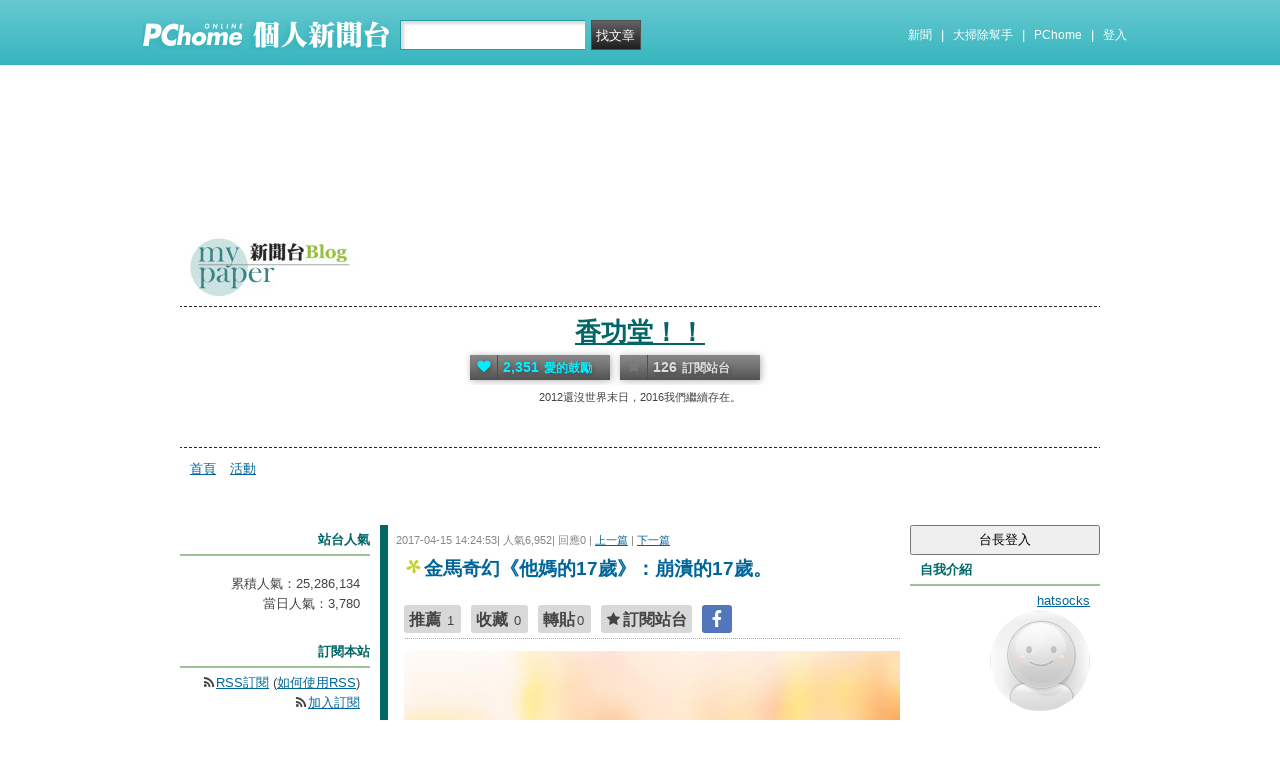

--- FILE ---
content_type: text/html; charset=UTF-8
request_url: https://mypaper.pchome.com.tw/hatsocks75/post/1370741595
body_size: 17854
content:
<!DOCTYPE html PUBLIC "-//W3C//DTD XHTML 1.0 Transitional//EN" "http://www.w3.org/TR/xhtml1/DTD/xhtml1-transitional.dtd">
<html>
<head>
<!-- Google Tag Manager -->
<script>(function(w,d,s,l,i){w[l]=w[l]||[];w[l].push({'gtm.start':
new Date().getTime(),event:'gtm.js'});var f=d.getElementsByTagName(s)[0],
j=d.createElement(s),dl=l!='dataLayer'?'&l='+l:'';j.async=true;j.src=
'https://www.googletagmanager.com/gtm.js?id='+i+dl;f.parentNode.insertBefore(j,f);
})(window,document,'script','dataLayer','GTM-TTXDX366');</script>
<!-- End Google Tag Manager -->
<script async src="https://pagead2.googlesyndication.com/pagead/js/adsbygoogle.js?client=ca-pub-1328697381140864" crossorigin="anonymous"></script>

<meta http-equiv="Content-Type" content="text/html; charset=utf-8"/>
<meta http-equiv="imagetoolbar" content="no"/>
<link rel="canonical" href="https://mypaper.pchome.com.tw/hatsocks75/post/1370741595">
<link rel="alternate" href="https://mypaper.m.pchome.com.tw/hatsocks75/post/1370741595">
        <meta name="author" content="hatsocks">
        <meta name="description" content="2012還沒世界末日，2016我們繼續存在。">
<meta name="keywords" content="電影評論,他媽的17歲,金馬奇幻影展,The Edge of Seventeen,Kelly Fremon Craig,Hailee Steinfeld,Blake Jenner,Woody Harrelson">
<link rel="image_src" href="https://mypaper.pchome.com.tw/show/article/hatsocks75/A1370741595">
<meta property="og:type"            content="article" />
<meta property="og:url"             content="https://mypaper.pchome.com.tw/hatsocks75/post/1370741595" />
<meta property="og:title"           content="金馬奇幻《他媽的17歲》：崩潰的17歲。＠香功堂！！｜PChome Online 個人新聞台" />
<meta property="og:description"    content="2012還沒世界末日，2016我們繼續存在。" />
<meta property="og:locale" content="zh_TW">
<meta property="og:site_name" content="香功堂！！">
<meta property="og:image" content="https://mypaper.pchome.com.tw/show/article/hatsocks75/A1370741595" />
<meta itemprop="url" content="https://mypaper.pchome.com.tw/hatsocks75/post/1370741595">
<meta itemprop="name" content="金馬奇幻《他媽的17歲》：崩潰的17歲。＠香功堂！！｜PChome Online 個人新聞台">
<meta itemprop="2012還沒世界末日，2016我們繼續存在。">
<meta itemprop="image" content="https://mypaper.pchome.com.tw/show/article/hatsocks75/A1370741595">
<link href="https://www.pchome.com.tw/favicon.ico" rel="shortcut icon">
<link rel="alternate" type="application/rss+xml" title="RSS 2.0" href="http://mypaper.pchome.com.tw/hatsocks75/rss">

<link href="/css/font.css?ver=202306121712" rel="stylesheet" type="text/css" />
<link href="/css/dig_style.css?ver=202306121712" rel="stylesheet" type="text/css" />
<link href="/css/bar_style_new.css?ver=202306121712" rel="stylesheet" type="text/css">
<link href="/css/station_topstyle.css?ver=202306121712" rel="stylesheet" type="text/css">
<link href="/css/MapViewSP.css?ver=202306121712" rel="stylesheet" type="text/css">
<link href="/css/blog.css?ver=202306121712&lid=O026&id=hatsocks75&NEW_STYLE_FLAG=N" rel="stylesheet" type="text/css" /><script language="javascript"  src="/js/imgresize.js?20211209"></script>
<script language="javascript" src="/js/prototype.js"></script>
<script type="text/javascript" src="/js/effects.js"></script>
<script type="text/javascript" src="/js/func.js"></script>
<script type="text/javascript" src="/js/header.js"></script>
<script language="javascript"  src="/js/station.js?ver=202306121712"></script><script type="text/javascript" src="/js/jquery-3.7.1.min.js"></script>
<script type="text/javascript" src="/js/jquery-custom.js"></script>
<script type="text/javascript">
jQuery.noConflict();
</script>
<script type="text/javascript" src="/js/sta_function_click.js"></script><title>金馬奇幻《他媽的17歲》：崩潰的17歲。＠香功堂！！｜PChome Online 個人新聞台</title>
<script language="JavaScript" src="/js/getPhotoLatLngG.js"></script>
<link href="/css/Modules.css" rel="stylesheet" type="text/css" />
<script type="text/javascript">
reply_last_aid ='';
reply_last_html ='';
// 版主確定回應
function get_adm_reply(_aid,_rid)
{
    if(reply_last_aid!='')
    {
        if(confirm("有修改回應尚未送出,確認放棄?"))
        {
            cancel_adm_reply(_rid);
        }
    }

    var _url = window.location.href;
    reply_rid_last = _rid;
    reply_last_html = jQuery('#adm_reply_' + _rid).html();

    //////////
    jQuery.ajax({
        type: 'POST',
        url: _url,
        data: { type:'content',aid:_aid,rid:_rid },
        //dataType: 'json',
        dataType: 'html',
        error: function(xhr) {
            alert('網路忙碌，請稍後再試。');
            //Pause_num =0;
            //console.log( "ff");
            //console.log( xhr);
        },
        success: function(info) {
            //console.log( info);
            //console.log( jQuery('#adm_reply_' + _rid).removeClass( "comments-reply brk_h" ).addClass( "hostreply op").html() );
                jQuery('#adm_reply_' + _rid).removeClass( "comments-reply brk_h" ).addClass( "hostreply op").html(info);
        }
    });
    //////////
}

function cancel_adm_reply(_rid)
{
    if(reply_last_html !='' )
    {
        jQuery('#adm_reply_' + _rid).html(reply_last_html);
    }
}
</script>

<style type="text/css">

.aticeofopt .gtrepot{ float:right; display:block; width:70px; line-height:28px; background:#d5d5d5; font-size:13px; text-align:center; border-radius:2px; margin:0 0 10px 0; cursor:pointer;}

.aticeofopt{ overflow:hidden;}
.aticeofopt .gtrepot:hover{ text-decoration:none;}
.atictag{ clear:both;overflow:hidden;}
.atictag a{ text-decoration:none; font-size:16px;}
.atictag i{ display:block; float:left; color:#e5e5e5; background:#636363; line-height:26px; padding:2px 5px; margin:3px 3px 0 0; font-style:normal;}
.atictag a:hover i{ background:#bbbbbb;}
.atictag a:hover i b{ color:#2a2a2a;}
</style>
<script type="text/javascript">
jQuery(document).ready(function() {
    jQuery('a').on( "click", function() {
        if(jQuery(this).data('item') != undefined)
        {
            event_category = jQuery(this).data('item');
        }else{
            event_category = 'a_tag_' + jQuery(this).text();
        }

        // GTM 自訂事件
        dataLayer.push({
            event: "user_click",
            click_site: "/station/post.htm",
            click_label: event_category
        });
    });

});
</script>
</head>
<body  onload="ImgResize.ResizeAction();">
<!-- Google Tag Manager (noscript) -->
<noscript><iframe src="https://www.googletagmanager.com/ns.html?id=GTM-TTXDX366"
height="0" width="0" style="display:none;visibility:hidden"></iframe></noscript>
<!-- End Google Tag Manager (noscript) --><div id="pop-adult18" href="/pop_adult18.htm"></div>

    <!--Happy Hour-->
    <script language="javascript">
    pad_width=1400;
    pad_height=160;
    pad_customerId="PFBC20190424002";
    pad_positionId="PFBP202111160003S";
    </script>
    <script id="pcadscript" language="javascript" src="https://kdpic.pchome.com.tw/img/js/xpcadshow.js"></script>
    <div class="container topad"></div><!-- 2013 new topbar start-->
<div class="topbar2013" style="-moz-box-shadow:none;-webkit-box-shadow:none;box-shadow:none;">
  <!-- topbar start -->
  <div class="topbar">
      <div class="logoarea"><a href="https://www.pchome.com.tw/?utm_source=portalindex&utm_medium=mypaper_menu_index_logo&utm_campaign=pchome_mypaper_pclogo"><img src="/img/pchomestocklogoL.png"></a><a href="/"><img src="/img/pchomestocklogoR.png"></a></div>
    <div class="searchbar">
      <form id="search_mypaper" name="search" method="get" action="/index/search_mypaper/">
      <input id="nh_search_txt" type="text" name="keyword" class="s_txtarea" value="">
      <input type="button" name="submit" value="找文章" class="s_submit2" onclick="location.href = '/index/search_mypaper/?keyword=' + encodeURIComponent(document.getElementById('nh_search_txt').value);">
      </form>
    </div>
            <!-- 2020-12-22 更新 -->
            <div class="memberlogin">
                <div>
                    <a class="linktexteng" href="https://news.pchome.com.tw/">新聞</a><span>|</span>
                    <a class="linktexteng" id="menu_eventURL" href="https://shopping.pchome.com.tw/"></a><span>|</span>
                    <a class="linktexteng" href="https://www.pchome.com.tw/?utm_source=portalindex&utm_medium=mypaper_menu_portal&utm_campaign=pchome_mypaper_indexmenu">PChome</a><span>|</span>
                    <script>
                      jQuery.ajax({
                          url: "https://apis.pchome.com.tw/tools/api/index.php/getEventdata/mypaper/event",
                          type: "GET",
                          dataType:"json"
                      })
                      .done(function (data) {
                          if (!jQuery.isEmptyObject(data)) {
                              jQuery("#menu_eventURL").attr("href", data.url);
                              jQuery("#menu_eventURL").text(data.name)
                          }
                          else{
                              console.log('getEventdata is empty');
                          }
                      })
                      .fail(function (jqXHR, textStatus) {
                          console.log('getEventdata fail');
                      });
                    </script>
                    <a class='user fun_click' href="https://member.pchome.com.tw/login.html?ref=http%3A%2F%2Fmypaper.pchome.com.tw%2Fhatsocks75%2Fpost%2F1370741595" data-tagname='pubpage_1'>登入</a>                </div>
            </div>
            <!-- end 2020-12-22 更新 -->
  </div>
  <!-- topbar end -->
  <!-- topbarnav start -->
<script type="text/javascript">
jQuery(document).ready(function(){
  jQuery("#search_mypaper").on("submit",function() {
    // GTM 自訂事件
    dataLayer.push({
      event: "user_click",
      click_site: "/station/post.htm",
      click_label: "mypaper keyword search: " + jQuery("#nh_search_txt").val()
    });
  });

  jQuery(".s_submit2").on("click",function() {
    // GTM 自訂事件
    dataLayer.push({
      event: "user_click",
      click_site: "/station/post.htm",
      click_label: "mypaper keyword search btn: " + jQuery("#nh_search_txt").val()
    });
  });
});
</script>
  <!-- topbarnav end -->
</div>
<!-- 2013 new topbar end-->
<center style="padding:10px">
</center>
<script type="text/javascript">
    jQuery(document).ready(function(){
    });
</script>
            <style>
            .mst_box {
                width: 100%;
                padding: 15px 0;
            }
            </style>

            <center>
            <div class="mst_box">
            
                <!--99-->
                <script language="javascript">
                pad_width=728;
                pad_height=90;
                pad_customerId="PFBC20190424002";
                pad_positionId="PFBP201907150011C";
                </script>
                <script id="pcadscript" language="javascript" src="https://kdpic.pchome.com.tw/img/js/xpcadshow.js"></script>
            
            </div>
            </center>
                <!--container1-->
    <div id="container1">
    <!--container2 start-->
        <div id="container2">
            <script language="javascript">
                jQuery("#mastheadhere").on("DOMNodeInserted DOMNodeRemoved",function(event)
                {
                    if(event.type == 'DOMNodeInserted')
                    {
                        jQuery("#mst_box").show();
                    }

                    if(event.type == 'DOMNodeRemoved')
                    {
                        jQuery("#mst_box").hide();
                    }
                    //alert(event.type);
                });

                function check_ad_init()
                {
                    var mst_box_DP = jQuery("#mst_box").css('display');

                    if(jQuery("#mastheadhere").length >0)
                    {
                        var mastheadhere_html_len = jQuery("#mastheadhere").html().length;
                        if(mastheadhere_html_len <1)
                        {
                            if( mst_box_DP!='none' )
                            {
                                jQuery("#mst_box").hide();
                            }
                        }
                    }
                }
                check_ad_init();
            </script>
            <!-- banner 開始-->
            
<style>

/*--------20131216 notice---------------------------------*/
.service1 .notice{position:relative}
.service1 .notice span{color:#FFF;position:absolute;right:-20px;top:-2px;padding:1px 5px;border-radius:15px;background-color:#FF3F3F;font-size: 11px;line-height:15px}
/* -----------------------------------------*/

#content-cato .lf{float:left;width:100px}
#content-cato .rf{font-size:12px;line-height:18px}
#content-cato .atit{font-size:15px;font-weight:bold;}
#content-cato .date{font-size:11px;color:#dfbd6c;}
#content-cato .pusblgr{ margin:0; padding:0; line-height:24px; display:block; height:24px;text-overflow: ellipsis;-o-text-overflow: ellipsis;white-space: nowrap; overflow:hidden; }
#content-cato .rsart{ position:absolute; bottom:10px; right:10px; width:70px;}

.histnavi{display:block;padding:10px 0px;margin:0px}
.histnavi li {display:inline;line-height:25px}
.histnavi li a{background:#dedede;margin:0px 3px;padding:10px;color:#000;text-decoration:none}
.histnavi li a:hover{background:#aeadad;color:#FFF}
.histnavi li.tgon{background:#fff;margin:0px 3px;padding:10px;color:#000;font-weight:bold}
.histnavi li.notice span{color:#FFF;position:absolute;right:-10px;padding:1px 5px;border-radius:15px;background-color:#FF3F3F;font-size: 11px;line-height:15px}
.histnavi li.notice{position:relative}

#ppage-title {height: auto;}

.pusblgr img{ float:left; margin:3px 5px 0 0;}
.pusblgr a{ font-weight:bold;}
    </style>
<div id="banner">
    <div id="pageheader">

        <h1>
            <a href="/hatsocks75" class="fun_click" data-tagname="blog_1">香功堂！！</a>
            <span class="description">2012還沒世界末日，2016我們繼續存在。</span>
    
                <script language="javascript" src="/js/panel.js"></script>
                <div class="likopt">
                    <i class="fun_click"><span class="ic-hart"></span><b>2,351</b>愛的鼓勵</i>
                    <i class="actv"><span class="ic-start"></span><b>126</b>訂閱站台</i>
                </div>
               </h1>    </div>
    <div id="description2">
        <div class="service">
            <div class="service1">
                <ul class="serviceList">
                    
                        <li class="flx1"><a href="/hatsocks75" class="fun_click" data-tagname="blog_9">首頁</a></li>
                        
                    <li class="flx1"><a href="/hatsocks75/newact/" class="fun_click" data-tagname="blog_19">活動</a></li>
                                        </ul>
            </div>
        </div>
    </div>
<!-- ssssssssssssssssss -->
</div>

<!--banner end-->            <!-- banner 結束-->

            <div id="main2">
                <!--AD 20111007-->
                                <!--AD 20111007-->
                <form name="ttimes" method="post">
                <div id="content">
                    <!--blog 開始-->
                    <div class="blog">
                        

                        <div class="date">
                            <div class="datediv">
                            
2017-04-15 14:24:53| 人氣6,952| 回應0
| <a href="/hatsocks75/post/1370720028">上一篇</a>
| <a href="/hatsocks75/post/1370751945">下一篇</a>
                            </div>
                        </div>
                                                     <!-- start of blogbody -->
                        <div class="blogbody">
                            <!-- start of blogbody2 -->
                            <div class="blogbody2">
                                <!-- start of articletext -->
                                <div class="articletext">
                        <a name="1370741595"></a>
                                    <h3 class="title brk_h">
金馬奇幻《他媽的17歲》：崩潰的17歲。
</h3>

                                                <div class="sharbtn">
                                                    <u class="recommend_on">推薦<span>
                                                    1
                                                    </span></u>
                                                    <u class="collect_on">收藏<span>
                                                    0
                                                    </span></u>
                                                    <u class="forward_on">轉貼<span>0</span></u>
                                                    <u onclick="add_mypage_subscribe('hatsocks75');"><span class="ic-start"></span>訂閱站台</u>
                                                    <a href="javascript:void((function(){ window.open('http://www.facebook.com/sharer/sharer.php?u=http://mypaper.pchome.com.tw/hatsocks75/post/1370741595') })());"><i class="shrfb ic-fb"></i></a>
                                                </div>

                                <script type="text/javascript">
                                var article_id =1370741595;

                                var filterResolve_1 = function() {
                                    var THAT = jQuery(this);
                                    THAT.find('span').text('1');
                                    THAT.addClass('on');

                                    setTimeout(function() {
                                        collect_add('hatsocks75','1370741595','')
                                    }, 1000);
                                };

                                var filterResolve_2 = function() {
                                    var THAT = jQuery(this);
                                    THAT.find('span').html('2');
                                    THAT.addClass('on');

                                    setTimeout(function() {
                                        recommend_add('hatsocks75','1370741595','')
                                    }, 1000);
                                };

                                jQuery( ".collect_on" ).on( "click", filterResolve_1 );
                                jQuery( ".recommend_on" ).on( "click", filterResolve_2 );
                                jQuery(document).ready(function() {
                                    jQuery(".forward_on").click(function() {
                                        document.location.href = 'https://member.pchome.com.tw/login.html?ref=http%3A%2F%2Fmypaper.pchome.com.tw%2Fhatsocks75%2Fpost%2F1370741595';
                                    });
                                    });
                                </script>

                                <div class="innertext brk_h" id="imageSection1">
                                        <!-- content S -->
                                        <p>
                                <a href="javascript:void(0);"><img border="0" src="https://photox.pchome.com.tw/imgdata/czo2NDoiYU1pcDBLUDh5QXpLZ2ZqdjVJYVpuWjJWb2NJMVVta2FPekdmSk9oMmNuTyt3c1BiNDFYNkVEK0hsWEdVcEZnRCI7.jpg" /></a><br /><span class="t16b"><br /><span style="font-size: 12pt;">17歲女孩納丁自覺人生爛透惹：疼愛她的父親在她13歲那年過世、母親跟她不對盤又愛鬧情緒、兄長達里安是家裡與校園的風雲人物，活在哥哥陰影下已經很倒楣，唯一好友克莉絲塔還愛上達里安，逼著她不得不與好友決裂、暗戀多年的校園帥哥則對她始終冷淡等等，使得自卑又愛自怨自艾又孤單寂寞的納丁，只能不斷用激烈語言傷害他人好武裝自己的怯懦、只能一天到晚打擾Bruner老師打發時間大吐苦水暢聊心事；納丁以為自己被世界拋棄，但真正拋棄她的卻是自己&hellip;..。</span><br /><br /><span style="font-size: 12pt;">看完《他媽的17歲》，山羊鬍問我：「你覺得這片在講什麼？」，我說：「一個17歲少女的崩潰故事。」，哈。回想17歲的自己，沒怎麼叛逆，一路順順的走來，一邊慶幸自己的好運，一邊羨慕有好多故事可以訴說分享的人，一邊又心疼在成長過程中經歷自我懷疑與武裝與被他人誤解而遭受排擠而傷心落淚的孩子的辛苦；我喜歡《他媽的17歲》，<span style="color: #800000;">「香菜」電影認證(蓋章)</span>，身兼編導雙職的Kelly Fremon Craig，將青春少女的酸甜苦辣心情寫的入木三分，首次執導長片，喜劇節奏掌控得宜，令人驚喜。</span></span><br /><span class="t16b"></span><br /><a href="javascript:void(0);"><img border="0" src="https://photox.pchome.com.tw/imgdata/czo2NDoiYU1pcDBLUDh5QXpLZ2ZqdjVJYVpuWFFKcGdmbFBYc3JnLzhWbktFNERNKzJ1bFJuVG1BQm1zSUNZRzBGelpocCI7.jpg" /></a><br /><span class="t16b"><br /><span style="font-size: 12pt;">《他媽的17歲》有一段台詞格外打動我，每次家裡出事情，納丁母親總會打電話跟兒子達里安抱怨並要他幫忙處理，當達里安準備出手幫忙時，母親又會說：「這是大人的事你不要管。」，達里安氣的問母親：「既然如此，為何每次出問題又一直打電話給我？」，母親聞言，慚愧又哀傷的說：<span style="color: #800000;">「我只是孤立無援，我只剩你了。」</span>，聽到這段台詞，心頭酸了一下，我們都孤單都在尋找避風港，運氣好的人很快找到港口，運氣差的人在港口外圍飄飄盪盪，等待被接納的一天；《他媽的17歲》之所以打動我，因為它讓觀眾看到納丁的狼狽(不斷的犯錯與不斷的暴走)也讓我們看見她的成長與可能救贖(找到靠岸的港灣)，同樣的，它也藉納丁的成長，見證其他家庭成員在誤解與磨合中，學會和彼此相處之道，電影裡，母親和納丁大吵一架，隔天收到女兒報平安的簡訊寫著：「我很安全，我沒事」，母親看著短訊，先是打下：「納丁，妳馬上打電話給我.....」，想了想又把內容改成：「妳最好給我.....」，又想了一會，只在回覆短訊上寫下簡單的：「OK」，呵呵，<span style="color: #800000;">太過關心是壓力不夠關心是冷漠，怎麼拿捏和孩子相處的分寸，從來不簡單，最好的關係(愛情或親情或友情都適用)，是「願意」一起成長與茁壯的關係</span>。</span></span><br /><span class="t16b"></span><br /><a href="javascript:void(0);"><img border="0" src="https://photox.pchome.com.tw/imgdata/czo2NDoiYU1pcDBLUDh5QXpLZ2ZqdjVJYVpuYXl6ZzUzbGZxZy9mZkIvdmliblRacStNQUpta3FUMW5OTkNJc2xWMzVRTSI7.jpg" /></a><br /><span class="t16b"><br /><span style="font-size: 12pt;">我喜歡《他媽的17歲》，演員挑的好，搭起來感覺非常舒服，飾演老師的Woody Harrelson，<span style="color: #800000;">不把學生當學生而是當成跟他同輩的大人的對待方式很得我心</span>、Hayden Szeto飾演暗戀納丁的亞裔男孩厄文金，Hayden Szeto把厄文面對納丁的手足無措又刻意裝大方給詮釋的又萌又可愛，很喜歡Hayden Szeto和飾演納丁的Hailee Steinfeld的互動，默契十足，愛的化學反應很強大，看完電影好想跟導演敲碗：<span style="color: #800000;">「拜託出續集啦，我好想多看一點厄文和納丁的愛情故事喔！」</span>；另外，從《真實的勇氣》一路看著Hailee Steinfeld長大，覺得這個小女生出落的越來越標緻與大方，今年才剛滿20歲的她，不只電影一部接一部拍，而且她的音樂事業也在同步進行，幾首發行單曲都取得不錯的成績(期待正式專輯發行)，只是Hailee Steinfeld在電影裡常演直率傻氣不修邊幅的女孩，但在音樂錄影帶裡，卻常打扮的成熟艷麗，形象高反差，有點看不習慣呢。<br /><br /></span></span><span style="font-size: 12pt;"><a href="javascript:void(0);"><span style="color: #800000;"><span class="t16b"><span style="color: #808000;"><span style="color: #800000;"><span class="t16b"><span class="t16b"><span style="color: #800000;"><span class="t16b"><span class="t16b">香功堂粉絲團專頁，請來按讚加入吧！<br /> </span></span></span></span></span></span></span></span></span></a><a href="https://www.facebook.com/woomovies" target="_blank">https://www.facebook.com/woomovies</a></span>
                                                        </p>
                                                        <!-- content E -->
                                
                                                        <p></p>
                                
                                    <div id="ArticleMapTitle" style="display:none;">文章定位：</div>
                                    <div id="ArticleMap" style=""></div>
                                
                                                    <div class="aticeofopt">
                                                        <u class="gtrepot">
                                                        <a href="http://faq.pchome.com.tw/accuse/accuse.html?c_nickname=mypaper&black_url=aHR0cDovL215cGFwZXIucGNob21lLmNvbS50dy9oYXRzb2Nrczc1L3Bvc3QvMTM3MDc0MTU5NQ==&black_id=@pchome.com.tw" target ="_black">我要檢舉</a>
                                                        </u>
                                                        <div class="atictag"><a href="/hatsocks75/search/%E9%9B%BB%E5%BD%B1%E8%A9%95%E8%AB%96/?search_fields=tag"><i>#<b>電影評論</b></i></a><a href="/hatsocks75/search/%E4%BB%96%E5%AA%BD%E7%9A%8417%E6%AD%B2/?search_fields=tag"><i>#<b>他媽的17歲</b></i></a><a href="/hatsocks75/search/%E9%87%91%E9%A6%AC%E5%A5%87%E5%B9%BB%E5%BD%B1%E5%B1%95/?search_fields=tag"><i>#<b>金馬奇幻影展</b></i></a><a href="/hatsocks75/search/The+Edge+of+Seventeen/?search_fields=tag"><i>#<b>The Edge of Seventeen</b></i></a><a href="/hatsocks75/search/Kelly+Fremon+Craig/?search_fields=tag"><i>#<b>Kelly Fremon Craig</b></i></a><a href="/hatsocks75/search/Hailee+Steinfeld/?search_fields=tag"><i>#<b>Hailee Steinfeld</b></i></a><a href="/hatsocks75/search/Blake+Jenner/?search_fields=tag"><i>#<b>Blake Jenner</b></i></a><a href="/hatsocks75/search/Woody+Harrelson/?search_fields=tag"><i>#<b>Woody Harrelson</b></i></a>
                                                        </div>
                                                        <div class="sharbtn">
                                                            <a href="javascript:void((function(){ window.open('http://www.facebook.com/sharer/sharer.php?u=http://mypaper.pchome.com.tw/hatsocks75/post/1370741595') })());"><i class="shrfb ic-fb"></i></a>
                                                        </div>
                                                    </div>
                                                        
                                                    <div id="article_author">
                                                        台長：<a href="/hatsocks75/about">
                                        hatsocks</a>
                                                    </div>
                                <!-- blbec2 START --><!-- blbec2 END -->
                                                    <div class="extnartbx">
                                                        <h3>您可能對以下文章有興趣</h3>
                                    
                                                        <div><a href="/hatsocks75/post/1324252105"><img src="/img/transparent.gif" width="90" height="90" border="0" style="background-image: url(/show/article/hatsocks75/S1324252105);background-position: center center; background-repeat:no-repeat;"><br/>2013奇幻金馬：《丑男大丈夫》：開放的歐洲人？
                                            </a>
                                        </div>
                                                        <div><a href="/hatsocks75/post/1313533273"><img src="/img/transparent.gif" width="90" height="90" border="0" style="background-image: url(/show/article/hatsocks75/S1313533273);background-position: center center; background-repeat:no-repeat;"><br/>「恐懼吞噬心靈」：在社會上行走的必備條件為何？
                                            </a>
                                        </div>
                                                        <div><a href="/hatsocks75/post/1328383090"><img src="/img/transparent.gif" width="90" height="90" border="0" style="background-image: url(/show/article/hatsocks75/S1328383090);background-position: center center; background-repeat:no-repeat;"><br/>台北電影節《愛情不服從》：你/妳敢不敢明天就出發？
                                            </a>
                                        </div>
                                                        <div><a href="/hatsocks75/post/1322855131"><img src="/img/transparent.gif" width="90" height="90" border="0" style="background-image: url(/show/article/hatsocks75/S1322855131);background-position: center center; background-repeat:no-repeat;"><br/>《小偷》、《禮物》與《卡拉OK不OK》：驚喜連連場。
                                            </a>
                                        </div>
                                                    </div>
                                    
                                                <!-- 熱門商品推薦 start -->
                                                <!-- 110_mypaper start -->
                                                <!-- 110_mypaper start -->
                                                <!-- 熱門商品推薦 END -->
                                <div class="extended">人氣(6,952) | 回應(0)| 推薦 (<span class="recmd_num">1</span>)| 收藏 (<span class="clct_num">0</span>)| <a href="/hatsocks75/forward/1370741595">轉寄</a><br />
                                      全站分類: <a href="/index/search/keyword=&sfield=1&catalog=230">電影賞析(電影情報、觀後感、影評)</a> | 個人分類: <a href="/hatsocks75/category/11">影展電影</a> |<br>此分類下一篇:<a href="/hatsocks75/post/1370763173">金馬奇幻《20世紀的她們》：韶光流逝。</a><br>此分類上一篇:<a href="/hatsocks75/post/1370709709">金馬奇幻《花都舞影》：那就正面樂觀到底吧。</a>                                        </div>
                                    </div>
                                    <!-- innertext end -->
                                </div>
                                <!-- end of articletext -->
                                <input type="hidden" name="mypaper_id" id="mypaper_id" value="hatsocks75">
                                <input type="hidden" name="aid"        id="aid"        value="1370741595">
                                <input type="hidden" name="single_aid" id="single_aid" value="1370741595">
                                <input type="hidden" name="act"        id="act"        value="">
                                                                <input type="hidden" name="mypaper_sid" id="mypaper_sid" value="">
                                <input type="hidden" name="from_side" id="from_side" value="station">
                                <input type="hidden" name="pubButton" id="pubButton" value="">
                                <a name="comments"></a>

                                <!--  start of total-comments-div -->
                                <div class="commentbx">
                                    <br>
                                    <div id="nvbar">
                                        <div class="tab_on" id="reply_list">
                                            <a href="javascript:reply_list();">回應(0)</a>
                                        </div>
                                        <div class="tab" id="recommend_list">
                                            <a href="javascript:recommend_list('hatsocks75','1370741595');">推薦(<span class="recmd_num">1</span>)</a>
                                        </div>
                                        <div class="tab" id="collect_list">
                                            <a href="javascript:collect_list('hatsocks75','1370741595');">收藏(<span class="clct_num">0</span>)</a>
                                        </div>
                                    </div>

                                    <div id="reply_list_data">
                                        
                                                <div class="comments-head">
                                                    <a href="#reply">我要回應</a>
                                                </div>
                                                                                        <div class="comments-linkcontrol"></div>
                                        <!-- loop start -->
                            <!-- loop end -->
                                                        <!-- 我要回應 -->
                <a name="reply"></a>

                        <!-- 我要回應 -->
                        <div class="comments-bottom">

                        </div>

                        <div class="comments-body">
                          <div id="comments-form">
                            <div class="tit"><label for="name_id">* 回應人：</label></div>
                            <div class="ip"><input type="text" size="50" id="nickname" name="nickname"  value="" /></div>
                          </div>

                          <div id="comments-form">
                            <div class="tit"><label for="email">E-mail：</label></div>
                            <div class="ip"><input type="text" size="50" id="email" name="email"  value="" /></div>
                          </div>
                          
                          <div id="comments-form">
                            <div class="tit"><label for="url">悄悄話：</label></div>

                            <div style="text-align: left;">
                              <input type="radio" name="reply_status" value="1" checked="checked">否
                              <input type="radio" name="reply_status" value="0">是 (若未登入"個人新聞台帳號"則看不到回覆唷!)
                            </div>
                          </div>
                          
                          <div id="comments-form">
                            <div class="tit"><label for="text">回應內容：</label></div>
                            <div class="ip">
                              <textarea name="s_content" id="s_content"></textarea>
                            </div>
                          </div>

                          <div id="comments-form">
                            <div class="tit">* 請輸入識別碼：</div>

                            <center>
                              <div id="Gcode_Space"><input type="hidden" name="Auth_Code" id="Auth_Code" value="">
<input type="hidden" name="authRandcode" id="authRandcode" value="LmyGiGdkIxtOdj4lvID6Uw=="/>
<input type="hidden" name="authAddr" id="authAddr" value="34.80.86.46" />
<table border="0" cellpadding="0" cellspacing="0">
<tr bgcolor="#FFFFFF">
<tr><td valign="top" nowrap="nowrap"><span class="t13">請輸入圖片中算式的結果(可能為0)&nbsp;</span>
<input type="text" name="authRandnum" id="authRandnum" size="20" /></td></tr>
</table><table>
<tr><td></td></tr>
<tr>
<td align="center" colspan="6">
<img src="https://gcode.pchome.com.tw/gs/image?rand=osY179Kmpu4PBvmciZYisw%3D%3D" />
</td>
</tr>
</table>

                              </div>
                            </center>
                          </div>

                          <div id="comments-form">
                            <div class="tit">(有*為必填)</div>
                            <div class="ip"></div>
                          </div>

                          <div align="center">
                            <input  name="change_code_button" id="change_code_button" type="button" value="換驗證碼" class="btn01" onClick="javascript:reset_gcode('Gcode_Space')">
                            <input type="button" id="set_reply" name="confirm" value="送出" class="btn01" onclick="javascript:reply();">
                            <input type="reset" name="go_prev" value="取消"  class="btn01">
                          </div>
                        </div>
                        <!-- 我要回應 -->
                                                                <!-- 我要回應 -->
                                    </div>

                                                                        <div id="recommend_list_data"></div>
                                                                        <div id="collect_list_data"></div>
                                </div>
                                <!--  end of total-comments-div -->

                            </div>
                            <!-- end of blogbody2 -->
                        </div>
                        <!-- end of blogbody -->


                    </div>
                    <!--blog end-->
                </div>
                </form>
                <!--content end-->
                <!-- 兩旁資料 開始  (links開始) -->
            <script type="text/javascript">
function frd_list(_obj_id,_show_flag)
{
    if(_show_flag=='show')
    {
     jQuery("#"+_obj_id).show();
    }else{
     jQuery("#"+_obj_id).hide();
    }
}

function Log2Gtag(_json_var)
{
    dataLayer.push({
      event: "show_sidebar",
      event_label: _json_var.event_category
    });
}
//Define jQuery Block
(function($) {
    //Define ready event
    $(function() {
        $('#friend_boxAdmboards').bind('mouseleave', function(e){
            jQuery("#friend_data_area").hide();
        });
    });
    //ready event Block End
})(jQuery);
//jQuery Block End
</script>
                <div id="links">
                    <!-- links2 開始 -->
                    <div id="links2">
                    <input type="button" value="台長登入" style="width:100%;height:30px;" onclick="location.href='https://member.pchome.com.tw/login.html?ref=http%3A%2F%2Fmypaper.pchome.com.tw%2Fhatsocks75%2Fpost%2F1370741595'">
                    <!-- sidebar2 S -->
                    <!-- 自介 開始 -->
                <div id="boxMySpace">
                    <div class="boxMySpace0">
                        <div class="sidetitle">自我介紹</div>
                    </div>
                    <div class="boxFolder1">
                        <div class="boxMySpace1">
                            <div class="side">
                                <div class="boxMySpaceImg">
                                    <a href="/hatsocks75/about" class="fun_click"  data-tagname="blog_26">
                                    <div>hatsocks</div>
                                      <img src="/img/icon_head.gif" border="0" onError="this.src='/img/icon_head.gif'">
                                    </a>
                                </div>
                            </div>
                <input type="hidden" name="mypaper_id" id="mypaper_id" value="hatsocks75">
                <input type="hidden" name="friend_apply_status" id="friend_apply_status" value="">
                            <div class="boxMySpaceDis">
                                <span>愛電影、愛音樂、愛畫畫、愛攝影、愛偷懶、愛待(呆)在咖啡館喝咖啡，愛很多很多！反正，有愛最...</span>
                                <div class="mastsoclarea">
                                    
                                    
                                </div>
                                <!--mastsoclarea end-->
                                <div class="prsnav">
                                    <a href="/hatsocks75/about/" class="fun_click" data-tagname="blog_10">關於本站</a>
                                    <a href="/hatsocks75/guestbook/"  class="fun_click" data-tagname="blog_11">留言板</a>
                                    <a href="/hatsocks75/map/" class="fun_click" data-tagname="blog_14">地圖</a>
                                    <a href="javascript:add_apply('','hatsocks75');" class="fun_click" data-tagname="blog_2">加入好友</a>
                                </div>
                                
        <ul class="statnnubr">
          <li>愛的鼓勵：<span>2,351</span></li>
          <li>文章篇數：<span>4,096</span></li>
        </ul>
        
                            </div>
                        </div>
                    </div>
                </div>
                <!-- 自介 結束 -->
    
    <script language="JavaScript" type="text/JavaScript">Log2Gtag({"event_category":"intro"});</script>
    
    <script language="JavaScript" type="text/JavaScript">Log2Gtag({"event_category":"login_bar_hatsocks75"});</script>
    
                    <div id="boxAdmboards">
                        <div class="oxAdmboards0">
                            <div class="sidetitle">站內搜尋</div>
                        </div>
                        <div class="boxNewArticle1">
                            <div class="side">
                                <div class="bsrch">
                                    <input type="text" class="btn02"
                                     onfocus="if (this.value =='請輸入關鍵字') {this.value=''}"onblur="if(this.value=='')this.value='請輸入關鍵字'"onmouseover="window.status='請輸入關鍵字';return true"onmouseout="window.status='請輸入關鍵字';return true"value="請輸入關鍵字"id="site_keyword1"name="site_keyword1"
                                    />
                                    <input type="button" name="Submit" value="搜尋" class="btn01" onclick="site_search(1);"/>
                                </div>
                                <div>
                                    <input name="search_field1" type="checkbox" value="title" checked/>標題
                                    <input name="search_field1" type="checkbox" value="content" checked/>內容
                                    <input name="search_field1" type="checkbox" value="tag" checked/>標籤
                                </div>
                            </div>
                        </div>
                    </div>
    
    <script language="JavaScript" type="text/JavaScript">Log2Gtag({"event_category":"search_bar"});</script>
    
            <div id="boxAdmboards" >
                <div class="boxAdmboards0">
                    <div class="sidetitle">站方公告</div>
                </div>
                <div class="boxNewArticle1">
                    <div class="side brk_h"><a href="https://24h.pchome.com.tw/activity/AC70500283?utm_source=portaladnet&utm_medium=mypaper_notice2_24h_雙11揪團&utm_campaign=AC70500283" target="_blank"><font color="#ff3636">加入PS女孩 組隊瘋搶2百萬</font></a><br /><a href="https://24h.pchome.com.tw/activity/AC97859202?utm_source=portaladnet&utm_medium=mypaper_notice2_24h_超商取貨&utm_campaign=AC97859202" target="_blank"><font color="#ff3636">超取登記送咖啡</font></a><br /><a href="https://24h.pchome.com.tw/activity/AC51659571?utm_source=portaladnet&utm_medium=mypaper_notice2_24h_中華電信&utm_campaign=AC51659571" target="_blank">綁定Hami Point 1點抵1元</a><br /><a href="https://24h.pchome.com.tw/books/prod/DJAO21-A900GQ4GY?utm_source=portaladnet&utm_medium=mypaper_notice2_24h_books_保健養生_&utm_campaign=DJAO" target="_blank">1分鐘快速揪痛！</a><br /><a href="https://24h.pchome.com.tw/books/prod/DJBN7U-D900GMI96?utm_source=portaladnet&utm_medium=mypaper_notice2_24h_books_滾錢心法&utm_campaign=DJBN" target="_blank">成為獨立小姐的滾錢心法</a><br /></div>
    <div class="side" id="ad" style="display:none;">贊助商<br ></div>
           </div>
       </div>
    <script language="JavaScript" type="text/JavaScript">Log2Gtag({"event_category":"admin_boards"});</script>
    <center style="margin: 8px;">
                            <script language="javascript">
                            pad_width=160;
                            pad_height=240;
                            pad_customerId="PFBC20190424002";
                            pad_positionId="PFBP201910300006C";
                            </script>
                            <script id="pcadscript" language="javascript" src="https://kdpic.pchome.com.tw/img/js/xpcadshow.js"></script>

                            </center>
            <div id="boxNewArticle">
                <div class="boxNewArticle0">
                    <div class="sidetitle">最新文章</div>
                </div>
                <div class="boxNewArticle1">
                    <div class="side brk_h"><a href="/hatsocks75/post/1382994396">《荒島囚救》：解放內心的怪物</a><br /><a href="/hatsocks75/post/1382994071">《琳達想吃雞》：多元思想下的奔放自由</a><br /><a href="/hatsocks75/post/1382993390">《烈愛對決》：你與我就是彼此的陽光</a><br /><a href="/hatsocks75/post/1382992862">《重擊人生》：最強的對手，是要讓你明白自己不是神</a><br /><a href="/hatsocks75/post/1382992617">《太空百合戰鬥姬》：我們看似不同卻又相同</a><br /><a href="/hatsocks75/post/1382991918">奇摩《情感的價值》：一個滿懷怨氣的人，很難去愛</a><br /><a href="/hatsocks75/post/1382954518">奇摩：《28年毀滅倒數：人骨聖殿》：世界崩毀時，你選擇直視恐懼，或者視而不見？</a><br /><a href="/hatsocks75/post/1382930331">《愛情來了》：愛情起落，人生不也如此</a><br /><a href="/hatsocks75/post/1382905645">《悠唱藍調》：生命中的金曲與那些不被認識的歌曲</a><br /><a href="/hatsocks75/post/1382858486">《體能之巔亞洲大挑戰》、《百萬秘寶攻防戰》、《最強盲選樂團》：公平競爭裡的不公平</a><br />
                    </div>
                </div>
            </div>
    <script language="JavaScript" type="text/JavaScript">Log2Gtag({"event_category":"new_article"});</script>
    
            <div id="boxAdmboards">
                <div class="oxAdmboards0">
                    <div class="sidetitle">文章分類</div>
                </div>
                <div class="boxNewArticle1">
                    <div class="side brk_h"><a href="/hatsocks75/category/1">日記(256)</a><a href="/hatsocks75/rss?cid=1"><img src="/img/icon_rss.gif"></a><br><img id="cate_2_img"  name="cate_2_img"  src="/img/close.gif"  onclick="category_single_switch('cate_2');">
                                 <a href="/hatsocks75/category/2" class="ctghd">電影(1)</a><a href="/hatsocks75/rss?cid=2"><img src="/img/icon_rss.gif"></a><BR>
                                 <ul id="cate_2_ul"  name="cate_2_ul" class="ctgsub" style="display:none;"><a href="/hatsocks75/category/15">台灣電影(311)</a><a href="/hatsocks75/rss?cid=15"><img src="/img/icon_rss.gif"></a><br><a href="/hatsocks75/category/14">亞洲電影(495)</a><a href="/hatsocks75/rss?cid=14"><img src="/img/icon_rss.gif"></a><br><a href="/hatsocks75/category/12">英美電影(1577)</a><a href="/hatsocks75/rss?cid=12"><img src="/img/icon_rss.gif"></a><br><a href="/hatsocks75/category/11">影展電影(467)</a><a href="/hatsocks75/rss?cid=11"><img src="/img/icon_rss.gif"></a><br><a href="/hatsocks75/category/16">其他地區電影(325)</a><a href="/hatsocks75/rss?cid=16"><img src="/img/icon_rss.gif"></a><br><a href="/hatsocks75/category/13">電影專題(149)</a><a href="/hatsocks75/rss?cid=13"><img src="/img/icon_rss.gif"></a><br><a href="/hatsocks75/category/17">頒獎典禮(50)</a><a href="/hatsocks75/rss?cid=17"><img src="/img/icon_rss.gif"></a><br></ul><a href="/hatsocks75/category/3">音樂(52)</a><a href="/hatsocks75/rss?cid=3"><img src="/img/icon_rss.gif"></a><br><a href="/hatsocks75/category/4">小說(24)</a><a href="/hatsocks75/rss?cid=4"><img src="/img/icon_rss.gif"></a><br><a href="/hatsocks75/category/5">閱讀小感(56)</a><a href="/hatsocks75/rss?cid=5"><img src="/img/icon_rss.gif"></a><br><a href="/hatsocks75/category/6">裝氣質之展覽、藝術、表演開講(50)</a><a href="/hatsocks75/rss?cid=6"><img src="/img/icon_rss.gif"></a><br><a href="/hatsocks75/category/7">瘋電視(189)</a><a href="/hatsocks75/rss?cid=7"><img src="/img/icon_rss.gif"></a><br><a href="/hatsocks75/category/8">法文瘋(2)</a><a href="/hatsocks75/rss?cid=8"><img src="/img/icon_rss.gif"></a><br><a href="/hatsocks75/category/9">旅遊瘋(73)</a><a href="/hatsocks75/rss?cid=9"><img src="/img/icon_rss.gif"></a><br><a href="/hatsocks75/category/10">金穗33特區(11)</a><a href="/hatsocks75/rss?cid=10"><img src="/img/icon_rss.gif"></a><br>
        <div class="more">
          <a href="/hatsocks75/category/more" title="">更多<span>>></span></a>
        </div></div>
      </div>
    </div>
    
    <script language="JavaScript" type="text/JavaScript">Log2Gtag({"event_category":"article_category"});</script>
    
            <div id="boxTags">
              <div class="boxTags0">
                <div class="sidetitle"> 本台最新標籤</div>
              </div>
              <div class="boxTags1">
                <div class="side brk_h"><a href="/hatsocks75/search/%E8%8D%92%E5%B3%B6%E5%9B%9A%E6%95%91/?search_fields=tag">荒島囚救</a>、<a href="/hatsocks75/search/Send+Help/?search_fields=tag">Send Help</a>、<a href="/hatsocks75/search/%E7%90%B3%E9%81%94%E6%83%B3%E5%90%83%E9%9B%9E/?search_fields=tag">琳達想吃雞</a>、<a href="/hatsocks75/search/Linda+veut+du+poulet/?search_fields=tag">Linda veut du poulet</a>、<a href="/hatsocks75/search/S%C3%A9bastien++Malta/?search_fields=tag">Sébastien  Malta</a>、<a href="/hatsocks75/search/%E9%87%8D%E6%93%8A%E4%BA%BA%E7%94%9F/?search_fields=tag">重擊人生</a>、<a href="/hatsocks75/search/The+Smashing+Machine/?search_fields=tag">The Smashing Machine</a>、<a href="/hatsocks75/search/Lesbian+Space+Princess/?search_fields=tag">Lesbian Space Princess</a>、<a href="/hatsocks75/search/%E5%A4%AA%E7%A9%BA%E7%99%BE%E5%90%88%E6%88%B0%E9%AC%A5%E5%A7%AC/?search_fields=tag">太空百合戰鬥姬</a>、<a href="/hatsocks75/search/%E6%83%85%E6%84%9F%E7%9A%84%E5%83%B9%E5%80%BC/?search_fields=tag">情感的價值</a>
                </div>
              </div>
              <br />
            </div>
    
    <script language="JavaScript" type="text/JavaScript">Log2Gtag({"event_category":"new_tags"});</script>
    
                    <div id="boxAdmboards">
                        <div class="oxAdmboards0">
                            <div class="sidetitle">最新回應</div>
                        </div>
                        <div class="boxNewArticle1">
                            <div class="side brk_h"><a href="/hatsocks75/post/1382905645/#4">《悠唱藍調》：生命中的金曲與那些不被認識的歌曲</a>, (Ahtisham shaikh)<br /><a href="/hatsocks75/post/1382905645/#3">《悠唱藍調》：生命中的金曲與那些不被認識的歌曲</a>, (AHTISHAM SHAIKH)<br /><a href="/hatsocks75/post/1382994071/#1">《琳達想吃雞》：多元思想下的奔放自由</a>, (四驅大炮)<br /><a href="/hatsocks75/post/1382905645/#2">《悠唱藍調》：生命中的金曲與那些不被認識的歌曲</a>, (AHTISHAM SHAIKH)<br /><a href="/hatsocks75/post/1382905645/#1">《悠唱藍調》：生命中的金曲與那些不被認識的歌曲</a>, (AHTISHAM SHAIKH)<br /><a href="/hatsocks75/post/1381933332/#1">《夜校女生》：沒有努力就不會有渴望的結果</a>, (嘉頓 Garden)<br /><a href="/hatsocks75/post/1382760824/#1">《無名の人生》：人生是一面巨大的鏡子，映照出我們想像的模樣</a>, (四驅大炮)<br /><a href="/hatsocks75/post/1382406188/#1">《暴蜂尼亞》：當女王蜂離巢時</a>, (ked)<br /><a href="/hatsocks75/post/1382149211/#1">《炸藥屋》：住在炸藥屋中的我們</a>, (Sunflower's whisper)<br /><a href="/hatsocks75/post/1381897899/#1">《黑箱日記》：當善意成為一種可被交換的條件</a>, (悄悄話)<br />
                            </div>
                        </div>
                    </div>
    
    <script language="JavaScript" type="text/JavaScript">Log2Gtag({"event_category":"article_reply"});</script>
    
                    <!-- sidebar2 E -->
                    <center></center>                    </div>
                    <!-- links2 結束 -->
                    <!-- divThird 開始 -->
                    <div id="divThird">
                        <!-- divThird2 開始 -->
                        <div id="divThird2">
                        
    <div id="boxMySpace">
      <div class="boxMySpace0">
        <div class="sidetitle">站台人氣</div>
      </div>
      <div class="boxMySpace1">
        <div class="side">
          <ul class="popunubr">
            <li>累積人氣：<span>25,286,134</span></li>
            <li>當日人氣：<span>3,780</span></li>
          </ul>
        </div>
      </div>
    </div>
    <script language="JavaScript" type="text/JavaScript">Log2Gtag({"event_category":"pageview"});</script>
    
            <!-- 訂閱 開始-->
            <div id="boxFolder">
                <div class="oxAdmboards0">
                    <div class="sidetitle">訂閱本站</div>
                </div>
                <div class="boxNewArticle1">
                    <div class="side brk_h">
                        <div class="syndicate">
                            <i class="ic-rss"></i><a href="/hatsocks75/rss">RSS訂閱</a>
                            (<a target="_blank" href="http://faq.mypchome.com.tw/faq_solution.html?f_id=2&q_id=73&c_nickname=mypaper">如何使用RSS</a>)
                        </div>
                        <div class="syndicate">
                            <i class="ic-rss"></i><a href="/panel/pal_subscribe?sid=hatsocks75">加入訂閱</a>
                        </div>
                    </div>
                </div>
            </div>
    <!-- 訂閱 結束 -->
    <script language="JavaScript" type="text/JavaScript">Log2Gtag({"event_category":"rss"});</script>
    
            <div id="boxBookmark">
              <div class="boxBookmark0">
                <div class="sidetitle"> 連結書籤 </div>
              </div>
              <div class="boxBookmark1">
                <div class="side brk_h"><a target="_blank" href="http://jungjacob.blogspot.tw/" title="山羊鬍站台">山羊鬍站台</a><br /><a target="_blank" href="http://mypaper.pchome.com.tw/news/iluvcm" title="無非想快樂">無非想快樂</a><br /><a target="_blank" href="http://mypaper.pchome.com.tw/news/zone8603" title="哈比人的半穴居">哈比人的半穴居</a><br /><a target="_blank" href="http://mypaper.pchome.com.tw/news/filmfilm" title="電，影">電，影</a><br /><a target="_blank" href="http://mypaper.pchome.com.tw/news/luketsu929" title="豺遊民">豺遊民</a><br /><a target="_blank" href="http://mypaper.pchome.com.tw/news/alicelee14" title="絲人空間">絲人空間</a><br /><a target="_blank" href="http://mypaper.pchome.com.tw/news/vicky66530" title="~妞妞愛說話~">~妞妞愛說話~</a><br /><a target="_blank" href="http://mypaper.pchome.com.tw/news/jasper0915" title="☆★馬力秀。POWER ◣→電影台←">☆★馬力秀。POWER ◣→電影台←</a><br /></div>
              </div>
            </div>
    
    <script language="JavaScript" type="text/JavaScript">Log2Gtag({"event_category":"bookmark"});</script>
    
                    <div id="boxAdmboards">
                        <div class="oxAdmboards0">
                            <div class="sidetitle">最新訪客列表</div>
                        </div>
                        <div class="boxNewArticle1">
                            <div class="side">
                            <a href="/uni2019" target="_blank"><img src="/show/station/uni2019" border="0" class="visit_img" alt="uni2019" title="uni2019"></a><a href="/shiyuqi1997" target="_blank"><img src="/show/station/shiyuqi1997" border="0" class="visit_img" alt="四驅大炮" title="四驅大炮"></a><a href="/sput2004" target="_blank"><img src="/show/station/sput2004" border="0" class="visit_img" alt="染" title="染"></a><a href="/vj2015" target="_blank"><img src="/show/station/vj2015" border="0" class="visit_img" alt="人妻很忙" title="人妻很忙"></a><a href="/kuwn" target="_blank"><img src="/show/station/kuwn" border="0" class="visit_img" alt="冠" title="冠"></a><a href="/alice0212" target="_blank"><img src="/show/station/alice0212" border="0" class="visit_img" alt="Ame." title="Ame."></a><a href="/hebdomas" target="_blank"><img src="/show/station/hebdomas" border="0" class="visit_img" alt="熊爸" title="熊爸"></a><a href="/tooyoung158" target="_blank"><img src="/show/station/tooyoung158" border="0" class="visit_img" alt="tooyoung158" title="tooyoung158"></a><a href="/temple108" target="_blank"><img src="/show/station/temple108" border="0" class="visit_img" alt="安暘" title="安暘"></a>
                </div>
                <br style="clear:both">
            </div>
        </div>
    
    <script language="JavaScript" type="text/JavaScript">Log2Gtag({"event_category":"visitor"});</script>
    
            <div id="boxNewArticle">
              <div class="boxNewArticle0">
                <div class="sidetitle"> 熱門文章</div>
              </div>

              <div class="boxNewArticle1">
                <div class="side brk_h"><a href="/hatsocks75/post/1321293490">《少年Pi的奇幻漂流》：不願面對的真相？(238,639)</a><br /><a href="/hatsocks75/post/1320276059">金馬影展：「非常母親」：結構紮實的好劇本(168,096)</a><br /><a href="/hatsocks75/post/1321327649">《刺客公敵》：靠，我完全搞錯重點！！(160,633)</a><br /><a href="/hatsocks75/post/1322574699">金馬影展：《分居風暴》：令人身心俱疲的精彩。(152,560)</a><br /><a href="/hatsocks75/post/1307988862">「破天荒」：草木皆兵的恐懼！！！(138,173)</a><br /><a href="/hatsocks75/post/1293100548">《楚門的世界》：喜劇、悲劇、還是驚悚劇？(134,462)</a><br /><a href="/hatsocks75/post/1323430947">2012金馬影展《少年Pi的奇幻漂流》：文字V.S. 影像V.S. 想像。(三度更新)(131,463)</a><br /><a href="/hatsocks75/post/1322377189">《那些年，我們一起追的女孩》：就算徒勞無功也要做的事。(129,182)</a><br /><a href="/hatsocks75/post/1307918732">「光明戰士阿基拉」：比電影更精彩的漫畫！！(126,146)</a><br /><a href="/hatsocks75/post/1324962605">《厲陰宅》：有人陪著看有差！！！！(115,107)</a><br /></div>
        </div>
    </div>
    
    <script language="JavaScript" type="text/JavaScript">Log2Gtag({"event_category":"hot_article"});</script>
    <center></center>                        </div>
                        <!-- divThird2 結束 -->
                    </div>
                    <!-- divThird 結束 -->
            </div>


                <!-- 兩旁資料 結束 -->

            <!--links end-->
        </div>
        <!--main2 end-->
    </div>
    <!--container2 end-->
<!--瘋狂特賣 開始-->
<div style="height:8px"></div>
<center>
<aside>
<script type="text/javascript" src="//apis.pchome.com.tw/js/overlay_ad.js"></script></aside>

</center>
<div style="height:8px"></div>
<!--瘋狂特賣 結束-->

      <!--Go Top Starts-->
      <a href="javascript:void(0);" class="gotop"><span><i class="ic-arw1-t"></i>TOP</span></a>
      <!--Go Top end-->

    <div id="footer">
．<a href="http://4c.pchome.com.tw">廣告刊登</a>
．<a href="http://www.cpc.gov.tw" target="_blank">消費者保護</a>
．<a href="http://member.pchome.com.tw/child.html">兒童網路安全</a>
．<a href="https://corp.pchome.tw/">About PChome</a>
．<a href="https://corp.pchome.tw/hire">徵才</a> <br>
 網路家庭版權所有、轉載必究  Copyright&copy;
 PChome Online
    </div>
<script type="text/javascript" src="//apis.pchome.com.tw/js/idlead.js?v=202306121712"></script><div id = "oneadDPFDBTag"></div>
<script type="text/javascript">
var custom_call = function (params) {
      if (params.hasAd) {
        console.log('IB has ad')
      } else {
        console.log('IB ad empty')
      }
    }

var _ONEAD = {};
_ONEAD.pub = {};
_ONEAD.pub.slotobj = document.getElementById("oneadDPFDBTag"); 
_ONEAD.pub.slots = ["div-onead-ad"];
_ONEAD.pub.uid = "1000594";
_ONEAD.pub.player_mode_div = "div-onead-ad";
_ONEAD.pub.player_mode = "desktop-bottom";
_ONEAD.pub.google_view_click = "%%CLICK_URL_UNESC%%";
_ONEAD.pub.google_view_pixel = "";
_ONEAD.pub.queryAdCallback = custom_call
var ONEAD_pubs = ONEAD_pubs || [];
ONEAD_pubs.push(_ONEAD);
</script>
<script type="text/javascript" src = "https://ad-specs.guoshipartners.com/static/js/onead-lib.min.js"></script>
<!---->
<link type="text/css" rel="stylesheet" href="/fancybox/jquery.fancybox-1.3.4.css" />
<script src="/fancybox/jquery.fancybox-1.3.4.pack.js"></script>
<script src="/fancybox/jquery.fancybox-1.3.4_patch.js"></script>
<style>
.link_alert_title {text-align: center;font-size: 26px;    }
.link_alert_content {font-size: 16px;    }
.margin_set {font-size: 16px;    }

</style>
<script type="text/javascript">
jQuery("a").on('click', function(event) {
    var link_href = this.href;



    if( link_href.match(/^https?/) && !link_href.match(/https?:\/\/[\w]+.pchome.com.tw\//))
    {
        if(event.preventDefault){
            event.preventDefault();
        }else{
            event.returnValue = false;
            event.cancelBubble = true; //
        }

        /* Act on the event */
                jQuery.fancybox({
                  'margin'         : 0,
                  'padding'        : 0,
                  //'width'          : 650,
                  //'height'         : 320,
                  'width'          : 750,
                  //'height'         : 420,
                  'height'         : 530,
                  'type'           : 'iframe',
                  'scrolling'      : 'no',
                  //'autoScale'      : true,
                  'autoScale'      : false,
                  'showCloseButton': false,
                  'overlayOpacity' : .9,
                  'overlayColor'   : '#d4f1ff',
                  'href'           : '/leave_pchome.htm?target_link=' + escape(link_href)
              });


    }
});

//Define jQuery Block
(function($) {
        // hide #back-top first
        $(".gotop").hide();

        //Define ready event
        //
        // fade in #back-top
        $(function () {
                $(window).scroll(function () {
                        if ($(this).scrollTop() > 600) {
                                $('.gotop').fadeIn();
                        } else {
                                $('.gotop').fadeOut();
                        }
                });

                // scroll body to 0px on click
                $('.gotop').click(function () {
                        $('body,html').animate({
                                scrollTop: 0
                        }, 800);
                        return false;
                });
    });


    //ready event Block End
})(jQuery);
//jQuery Block End
</script>

<script async src="https://pagead2.googlesyndication.com/pagead/js/adsbygoogle.js?client=ca-pub-1328697381140864" crossorigin="anonymous"></script>
    <!--container1 end-->


<!--無敵霸-->
<script language="javascript">
pad_width=1400;
pad_height=190;
pad_customerId="PFBC20190424002";
pad_positionId="PFBP202104070001S";
</script>
<script id="pcadscript" language="javascript" src="https://kdpic.pchome.com.tw/img/js/xpcadshow.js"></script>

</body>
</html>
<!--PhotoMapSection-->
<div id="PhotoMap" style="position:absolute; left:0px; top:0px; z-index:3000;"></div>
<div id="WinInfoB" style="position:absolute; left:-1000px; top:0px; z-index:3050;">
    <div id="WinInfoBTop">
        <div id="WinInfoBTitleSection">
            <div id="WinInfoBBtn"></div>
        </div>
        <div id="WinInfoBTopShadow"></div>
    </div>
    <div id="WinInfoBMid">
        <div id="WinInfoBMain">
            <div id="RollingSection">
                <div id="BtnRollingL"></div>
                <div id="MapContentSection">
                    <div id="RollingMainSection"><img src="/img/transparent.gif" style="border:0px; width:90px; height:90px;"></div>
                    <img src="/img/transparent.gif" style="float:left; width:90px; height:90px; margin-right:5px;">
                    <span id="MapContentTxt"></span>
                    <span id="MapContentLink" class="WinInfoLinkOut">詳全文</span>
                </div>
                <div id="BtnRollingR"></div>
            </div>
            <div id="ImgTitleSection">
                <div id="ImgCounter"></div>
                <div id="ImgTitleSet"></div>
            </div>
            <div id="LatSection" class="LatLngInfo"></div>
            <div id="LngSection" class="LatLngInfo"></div>
        </div>
        <div id="WinInfoBMidShadow"></div>
    </div>
    <div id="WinInfoBBottom"></div>
    <div id="WinInfoBTR"></div>
</div>
<!--PhotoMapSection-->
<script type="text/javascript">

jQuery("#pop-adult18").fancybox({
    'showCloseButton'   : false,
    'autoDimensions'    : true,
    'hideOnOverlayClick': false,
    'overlayOpacity'    : 0.99,
    'padding'           : 0,
    'margin'            : 0,
    'overlayColor'      : '#000000',
});

jQuery(document).ready(function() {

});
</script>


--- FILE ---
content_type: text/html; charset=utf-8
request_url: https://www.google.com/recaptcha/api2/aframe
body_size: 265
content:
<!DOCTYPE HTML><html><head><meta http-equiv="content-type" content="text/html; charset=UTF-8"></head><body><script nonce="Eli1yT3fA5kA6GRs87JgmA">/** Anti-fraud and anti-abuse applications only. See google.com/recaptcha */ try{var clients={'sodar':'https://pagead2.googlesyndication.com/pagead/sodar?'};window.addEventListener("message",function(a){try{if(a.source===window.parent){var b=JSON.parse(a.data);var c=clients[b['id']];if(c){var d=document.createElement('img');d.src=c+b['params']+'&rc='+(localStorage.getItem("rc::a")?sessionStorage.getItem("rc::b"):"");window.document.body.appendChild(d);sessionStorage.setItem("rc::e",parseInt(sessionStorage.getItem("rc::e")||0)+1);localStorage.setItem("rc::h",'1770037578381');}}}catch(b){}});window.parent.postMessage("_grecaptcha_ready", "*");}catch(b){}</script></body></html>